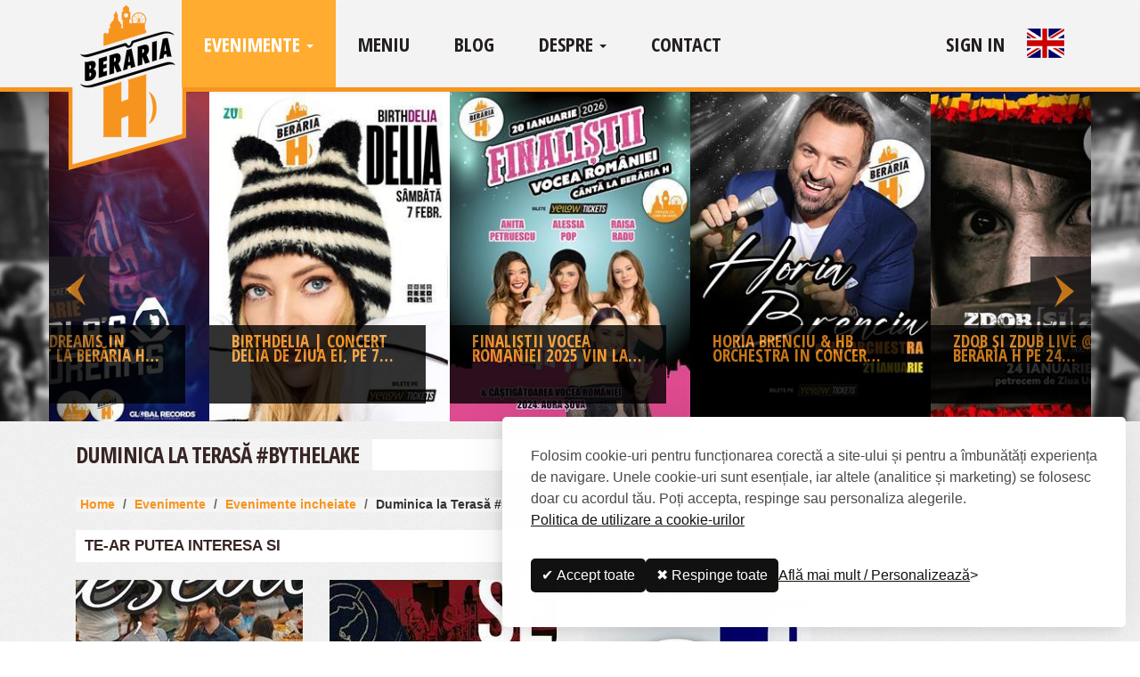

--- FILE ---
content_type: text/html; charset=utf-8
request_url: https://berariah.ro/ev/duminica-la-terasa-bythelake-240630
body_size: 7123
content:
<!DOCTYPE html>
<html lang="ro" class="">
<head>
    <meta charset="utf-8" />
    <meta http-equiv="Content-Type" content="text/html; charset=utf-8" />
    <meta name="viewport" content="width=device-width, initial-scale=1.0, maximum-scale=1.0, user-scalable=no">

    <meta http-equiv="X-UA-Compatible" content="IE=edge,chrome=1">

    <meta name="mobile-web-app-capable" content="yes" />

    <meta name="robots" content="max-image-preview:large" />
    <meta name="robots" content="index, follow" />

    <meta name="apple-itunes-app" content="app-id=1257720997">
    <meta name="google-play-app" content="app-id=ro.berariah.android">

    <title>Duminica la Teras&#x103; #ByTheLake</title>

    <meta name="description" content="Vino &#x219;i tu pe terasa cu #ChefDeVia&#x21B;&#x103;. Str&#xE2;nge-&#x21B;i to&#x21B;i prietenii &#x219;i hai s&#x103; v&#x103; bucura&#x21B;i de o zi frumoas&#x103; &#x2B; m&#xE2;ncare delicioas&#x103; &#x219;i b&#x103;uturi de toate felurile &#xEE;n parc, pe malul lacului." />

    <meta property="fb:app_id" content="1549168985252233">
    <meta property="og:description" content="Vino &#x219;i tu pe terasa cu #ChefDeVia&#x21B;&#x103;. Str&#xE2;nge-&#x21B;i to&#x21B;i prietenii &#x219;i hai s&#x103; v&#x103; bucura&#x21B;i de o zi frumoas&#x103; &#x2B; m&#xE2;ncare delicioas&#x103; &#x219;i b&#x103;uturi de toate felurile &#xEE;n parc, pe malul lacului." />


    <meta name="author" content="">

    <!-- FAVICONS -->
    <link rel="shortcut icon" href="/favicon.ico?v=qhKEvRohtZwonkoEjPousAe69aWUlJ9yMb2WnHFxBYA" type="image/x-icon" media="screen" />

    <noscript id="deferred-styles">
        <!-- GOOGLE FONT -->
        <link async href="//fonts.googleapis.com/css?family=Open+Sans+Condensed:300,300i,700|Open+Sans:300,300i,400,400i,700,700i&amp;subset=latin-ext" rel="stylesheet" />
    </noscript>

    <script>
        var loadDeferredStyles = function () {
            var addStylesNode = document.getElementById("deferred-styles");
            var replacement = document.createElement("div");
            replacement.innerHTML = addStylesNode.textContent;
            document.head.appendChild(replacement);
            addStylesNode.parentElement.removeChild(addStylesNode);
        };
        var raf = requestAnimationFrame || mozRequestAnimationFrame ||
            webkitRequestAnimationFrame || msRequestAnimationFrame;
        if (raf) raf(function () { window.setTimeout(loadDeferredStyles, 0); });
        else window.addEventListener('onload', loadDeferredStyles);
    </script>



    <link rel="preload, stylesheet" href="https://cdnjs.cloudflare.com/ajax/libs/font-awesome/4.7.0/css/font-awesome.min.css" integrity="sha512-SfTiTlX6kk+qitfevl/7LibUOeJWlt9rbyDn92a1DqWOw9vWG2MFoays0sgObmWazO5BQPiFucnnEAjpAB+/Sw==" crossorigin="anonymous" referrerpolicy="no-referrer" />


    <link async rel="preload, stylesheet" href="/css/site.bundle.min.css?v=Fyrvwk0od9XyRsXU_AQnujeA2hmBg41S-qpf-uojn-o" />
    <script src="/lib/jquery/dist/jquery.min.js?v=R6OsIb5m4mwBn8k9fhHQHGQ_bVGaafWpRZBDnckif1U"></script>




    <script async src="/js/site.bundle.min.js?v=2qNIrfyVOZyFvbzczoDO4NeLb_utLINDU8bamCF7_uc"></script>


    
        <!-- Facebook Pixel Code -->
    <script>
        !function (f, b, e, v, n, t, s) {
            if (f.fbq) return; n = f.fbq = function () {
                n.callMethod ?
                    n.callMethod.apply(n, arguments) : n.queue.push(arguments)
            }; if (!f._fbq) f._fbq = n;
            n.push = n; n.loaded = !0; n.version = '2.0'; n.queue = []; t = b.createElement(e); t.async = !0;
            t.src = v; s = b.getElementsByTagName(e)[0]; s.parentNode.insertBefore(t, s)
        }(window,
            document, 'script', 'https://connect.facebook.net/en_US/fbevents.js');
        /*console.log(localStorage.getItem('bkjCookieChoice_marketing') === 'true' ? 'fb grant' : 'fb revoke');*/
        fbq('consent', localStorage.getItem('bkjCookieChoice_marketing') === 'true' ? 'grant' : 'revoke');
        fbq('init', '1082869538508789'); // Insert your pixel ID here.
        fbq('track', 'PageView');
    </script>
    <noscript>
        <img height="1" width="1" style="display:none" src="https://www.facebook.com/tr?id=1082869538508789&ev=PageView&noscript=1" />
    </noscript>
    <!-- DO NOT MODIFY -->
    <!-- End Facebook Pixel Code -->

<meta property="og:title" content="Duminica la Terasă #ByTheLake" /><meta property="og:url" content="https://berariah.ro/ev/duminica-la-terasa-bythelake-240630"/><meta property="og:type" content="article"/><meta property="og:image" content="https://berariah.ro/images/14f95da0-7205-4cc1-8ec4-f40ca7b5ce4c/1200x628_duminica-3_1200x628_1.jpg" /><meta property="og:image:type" content="image/jpeg" /><meta property="og:image:width" content="726" /><meta property="og:image:height" content="380" /><meta property="og:image:alt" content="Vino și tu pe terasa cu #ChefDeViață. Str&#226;nge-ți toți prietenii și hai să vă bucurați de o zi frumoasă + m&#226;ncare delicioasă și băuturi de toate felurile &#238;n parc, pe malul lacului." /><meta property="og:image" content="https://berariah.ro/images/03499343-52e1-488a-9104-c3ea972a88a9" /><meta property="og:image" content="https://berariah.ro/images/ff556385-d72a-4ac8-be3f-7838daca40b2" /><meta property="og:image" content="https://berariah.ro/images/14f95da0-7205-4cc1-8ec4-f40ca7b5ce4c" />
    
    <!-- Google tag (gtag.js) -->
    <script async src="https://www.googletagmanager.com/gtag/js?id=G-BFQ3P6Y7YW" data-cookiecategory="analytics"></script>
    <script type="text/javascript" data-cookiecategory="analytics">
     
        window.dataLayer = window.dataLayer || [];
        function gtag() { dataLayer.push(arguments); }
      
        gtag('consent', 'default', {
            analytics_storage: localStorage.getItem('bkjCookieChoice_analytics') === 'true' ? 'granted' : 'denied',
            ad_storage: localStorage.getItem('bkjCookieChoice_marketing') === 'true' ? 'granted' : 'denied',
            ad_user_data: localStorage.getItem('bkjCookieChoice_marketing') === 'true' ? 'granted' : 'denied',
            ad_personalization: localStorage.getItem('bkjCookieChoice_marketing') === 'true' ? 'granted' : 'denied',
            functionality_storage: localStorage.getItem('bkjCookieChoice_necessary') === 'true' ? 'granted' : 'denied',
            security_storage: localStorage.getItem('bkjCookieChoice_necessary') === 'true' ? 'granted' : 'denied'
        });

        gtag('js', new Date());

        gtag('config', 'G-BFQ3P6Y7YW');
    </script>

</head>
<body class="page-events-details fixed-header fixed-navigation minified smart-style-1 front_website" data-baseurl="">
    

    <link async rel="stylesheet" type="text/css" id="bkjcookie-consent-manager-css" href="/js/plugins/cookie-banner/bkjcookie-consent-manager.css">
    <script src="/js/plugins/cookie-banner/bkjcookie-consent-manager.js?v=3Aa6uOq5vhoPZJhOvF5oHcrmMwPcmMLCAojxOuEzOiI"></script>
    <script>
        //// Initialize the dataLayer
        //window.dataLayer = window.dataLayer || [];

        //// Create the gtag function that pushes to the dataLayer
        //function gtag() { dataLayer.push(arguments); }

        //console.log("analytics_storage=" + (localStorage.getItem('bkjCookieChoice_analytics') === 'true' ? 'granted' : 'denied'));
        // Set consent defaults

    </script>
    <script>

        function showBKJCookiesPreferences() {
            
            var cookieIconBKJ = document.getElementById('bkjcookie-cookie-icon');
            if (cookieIconBKJ) {
                cookieIconBKJ.click();
            }
        }

    bkjCookieBannerManager.updateCookieBannerConfig({
        background: {
            showBackground: false
        },
        cookieIcon: {
            position: "bottomRight"
        },
        cookieTypes: [
            {
                id: "necessary",
                name: "Esențiale (mereu active)",
                description: "<p>Necesare pentru funcționarea site-ului (ex. securitate, menținerea sesiunii). Nu pot fi dezactivate.</p>",
                required: true,
                onAccept: function () {
                    document.cookie = ".BKJ.Consent=1; expires=Tue, 19 Jan 2027 22:37:30 GMT; path=/; secure; samesite=none";
                    //console.log('Add logic for the required Necessary here');
                }
            },
            {
                id: "analytics",
                name: "Analitice",
                description: "<p>Ne ajută să înțelegem utilizarea site-ului pentru a-l îmbunătăți (ex. Google Analytics, fără IP complet).</p>",
                required: false,
                onAccept: function () {
                    gtag('consent', 'update', {
                        analytics_storage: 'granted',
                    });
                    dataLayer.push({
                        'event': 'consent_accepted_analytics',
                    });
                },
                onReject: function () {
                    gtag('consent', 'update', {
                        analytics_storage: 'denied',
                    });
                }
            },
            {
                id: "advertising",
                name: "Marketing",
                description: "<p>Cookie-uri pentru conținut și reclame personalizate (ex. Facebook Pixel).</p>",
                required: false,
                onAccept: function () {
                    gtag('consent', 'update', {
                        ad_storage: 'granted',
                        ad_user_data: 'granted',
                        ad_personalization: 'granted',
                    });
                    dataLayer.push({
                        'event': 'consent_accepted_advertising',
                    });
                },
                onReject: function () {
                    gtag('consent', 'update', {
                        ad_storage: 'denied',
                        ad_user_data: 'denied',
                        ad_personalization: 'denied',
                    });
                }
            }
        ],
        text: {
            banner: {
                description: "<p>Folosim cookie-uri pentru funcționarea corectă a site-ului și pentru a îmbunătăți experiența de navigare. Unele cookie-uri sunt esențiale, iar altele (analitice și marketing) se folosesc doar cu acordul tău. Poți accepta, respinge sau personaliza alegerile. <a href=\"/page/cookies\" target=\"_blank\">Politica de utilizare a cookie-urilor</a></p>",
                acceptAllButtonText: "✔️ Accept toate",
                acceptAllButtonAccessibleLabel: "✔️ Accept toate",
                rejectNonEssentialButtonText: "✖️ Respinge toate",
                rejectNonEssentialButtonAccessibleLabel: "✖️ Respinge toate",
                acceptSelectedButtonText: "Salveaza preferintele",
                acceptSelectedButtonAccessibleLabel: "Salveaza preferintele",
                preferencesButtonText: "Află mai mult / Personalizează",
                preferencesButtonAccessibleLabel: "Personalizează"
            },
            preferences: {
                title: "Preferințe cookie",
                description: "<p>Folosim cookie-uri pentru funcționarea corectă a site-ului și pentru a îmbunătăți experiența de navigare. Unele cookie-uri sunt esențiale, iar altele (analitice și marketing) se folosesc doar cu acordul tău. Poți accepta, respinge sau personaliza alegerile. <a href=\"/page/cookies\" target=\"_blank\">Politica de utilizare a cookie-urilor</a></p>",
                creditLinkText: "",
                creditLinkAccessibleLabel: ""
            }
        },
        position: {
            //banner: "center"
        }
    });
    </script>

    <div id="fb-root"></div>

    <div class="loading"><span>Loading&#8230;</span></div>
    <div id="ajax-container">
        <div id="top-navigation" class="navbar navbar-fixed-top navbar-default" role="navigation">
    <div class="container">
        <div class="navbar-header">
            <button type="button" class="navbar-toggle" data-toggle="collapse" data-target=".navbar-collapse">
                <span class="sr-only">Toggle navigation</span>
                <span class="icon-bar"></span>
                <span class="icon-bar"></span>
                <span class="icon-bar"></span>
            </button>
            <a class="navbar-logo" href="/"><img src="/legacy/assets/app/imag/logo_alb.png" alt="Logo" /></a>
        </div>
        <div class="collapse navbar-collapse">
            <ul class="nav navbar-nav">
                <li class="activepage">
                    <a data-toggle="dropdown" class="dropdown-toggle" href="/">Evenimente <b class="caret"></b></a>
                    <ul class="dropdown-menu">
                        <li><a href="/">Evenimente viitoare</a></li>
                        <li><a href="/evenimente_incheiate">Evenimente incheiate</a></li>
                    </ul>
                </li>
                <li class="  ">
                    <a href="/page/meniu">Meniu</a>
                </li>
                    <li class=""><a href="/blog">Blog</a></li>
                <li class="   ">
                    <a data-toggle="dropdown" class="dropdown-toggle" href="#">Despre <b class="caret"></b></a>
                    <ul class="dropdown-menu">
                        <li><a href="/page/despre">Despre</a></li>
                        <li><a href="/page/in-presa">In Presa</a></li>
                        <li><a href="/page/facts">Facts</a></li>
                    </ul>
                </li>

                <li class="">
                    <a href="/page/contact">Contact</a>
                </li>
            </ul>

            
<ul class="nav navbar-nav navbar-right" style="padding-left: 0px;">
        <li><a href="/languages/changelanguage?val=en&amp;returnUrl=https%3A%2F%2Fberariah.ro%2Fev%2Fduminica-la-terasa-bythelake-240630" class=""><img src="/img/flag_en.gif" /></a></li>
</ul>

            <ul class="nav navbar-nav navbar-right2" style="float: right">
                    <li class="user-contextual-menu ">
                        <a href="/login?returnUrl=https%3A%2F%2Fberariah.ro%2Fev%2Fduminica-la-terasa-bythelake-240630" rel="nofollow">Sign In</a>
                    </li>
            </ul>

        </div><!-- /.nav-collapse -->
    </div>
    <!-- /.container -->
    <style>
        .img-circle {
            width: 50px;
            height: 50px;
            margin-top: 25px;
        }
    </style>

</div>

        <!-- START CAROUSEL-->
        <div class="carousel_wide hidden-xs" style="overflow: hidden">
            

<div class="container_slider">
    <section class="top_slider slider responsive lazy variable-width">
            <div class="slide_item">
                <a href="/ev/finalistii-vocea-romaniei-2025">
                        <img loading="lazy" title="Finali&#x219;tii Vocea Rom&#xE2;niei 2025 vin la Ber&#x103;ria H: Alessia, Raisa &amp; Anita &#x2B; Aura &#x218;ova (C&#xE2;&#x219;tig&#x103;toarea 2024)" width="280" height="400" src="/images/280x400/ec17a3ff-c5ce-4b6e-bd83-3a1207e80617/afis_vocea-romaniei-finalisti_1099x1549_1.jpg" class="lazyload11" alt="Concert Finali&#x219;tii Vocea Rom&#xE2;niei 2025 vin la Ber&#x103;ria H: Alessia, Raisa &amp; Anita &#x2B; Aura &#x218;ova (C&#xE2;&#x219;tig&#x103;toarea 2024), mar&#x21B;i, 20 ianuarie 2026 18:00, Beraria H" />
                    <div class="carousel-caption">
                        <span class="caption-event">Finali&#x219;tii Vocea Rom&#xE2;niei 2025 vin la Ber&#x103;ria H: Alessia, Raisa &amp; Anita &#x2B; Aura &#x218;ova (C&#xE2;&#x219;tig&#x103;toarea 2024)</span>
                    </div>
                </a>
            </div>
            <div class="slide_item">
                <a href="/ev/horia-brenciu-concert-2026">
                        <img loading="lazy" title="Horia Brenciu &amp; HB Orchestra &#xEE;n concert la Ber&#x103;ria H pe 21 ianuarie" width="280" height="400" src="/images/280x400/3e48b8fa-1217-494f-99bd-30cd901ff92d/portrait-horia-brenciu_1089x1534_1.jpg" class="lazyload11" alt="Concert Horia Brenciu &amp; HB Orchestra &#xEE;n concert la Ber&#x103;ria H pe 21 ianuarie, miercuri, 21 ianuarie 2026 18:00, Beraria H" />
                    <div class="carousel-caption">
                        <span class="caption-event">Horia Brenciu &amp; HB Orchestra &#xEE;n concert la Ber&#x103;ria H pe 21 ianuarie</span>
                    </div>
                </a>
            </div>
            <div class="slide_item">
                <a href="/ev/concert-zdob-zdub-bucuresti-2026">
                        <img loading="lazy" title="Zdob &#x219;i Zdub LIVE @ Ber&#x103;ria H pe 24 ianuarie 2026" width="280" height="400" src="/images/280x400/b0401254-f78b-42ee-941b-c0d0f1053c12/portrait_zdob-%26-zdub_1100x1549_1.jpg" class="lazyload11" alt="Concert Zdob &#x219;i Zdub LIVE @ Ber&#x103;ria H pe 24 ianuarie 2026, s&#xE2;mb&#x103;t&#x103;, 24 ianuarie 2026 17:00, Beraria H" />
                    <div class="carousel-caption">
                        <span class="caption-event">Zdob &#x219;i Zdub LIVE @ Ber&#x103;ria H pe 24 ianuarie 2026</span>
                    </div>
                </a>
            </div>
            <div class="slide_item">
                <a href="/ev/concert-jean-craiova-2026">
                        <img loading="lazy" title="Jean de la Craiova &amp; Forma&#x21B;ia  I petrecem de Ziua Unirii la Ber&#x103;ria H" width="280" height="400" src="/images/280x400/866b5f54-ee4f-4fd5-896e-ff6bd2393788/portrait_jean-de-la-craiova_1089x1534_1.jpg" class="lazyload11" alt="Concert Jean de la Craiova &amp; Forma&#x21B;ia  I petrecem de Ziua Unirii la Ber&#x103;ria H, s&#xE2;mb&#x103;t&#x103;, 24 ianuarie 2026 21:30, Beraria H" />
                    <div class="carousel-caption">
                        <span class="caption-event">Jean de la Craiova &amp; Forma&#x21B;ia  I petrecem de Ziua Unirii la Ber&#x103;ria H</span>
                    </div>
                </a>
            </div>
            <div class="slide_item">
                <a href="/ev/concert-3se-live-2026">
                        <img loading="lazy" title="3 Sud Est &#x2013; Live @ Ber&#x103;ria H // bilete la jum&#x103;tate" width="280" height="400" src="/images/280x400/b3188c20-67cd-4db0-8972-bd901c24cf2b/portrait-3se_1100x1549_1.jpg" class="lazyload11" alt="Concert 3 Sud Est &#x2013; Live @ Ber&#x103;ria H // bilete la jum&#x103;tate, mar&#x21B;i, 27 ianuarie 2026 17:30, Beraria H" />
                    <div class="carousel-caption">
                        <span class="caption-event">3 Sud Est &#x2013; Live @ Ber&#x103;ria H // bilete la jum&#x103;tate</span>
                    </div>
                </a>
            </div>
            <div class="slide_item">
                <a href="/ev/adrian-minune-live-2026">
                        <img loading="lazy" title="Adrian Minune &amp; Orchestra LIVE @ Ber&#x103;ria H" width="280" height="400" src="/images/280x400/b3c01315-e826-43ec-b752-8a7ab6f4a4ca/portrait_adrian-minune_1089x1534_1.jpg" class="lazyload11" alt="Concert Adrian Minune &amp; Orchestra LIVE @ Ber&#x103;ria H, vineri, 30 ianuarie 2026 19:00, Beraria H" />
                    <div class="carousel-caption">
                        <span class="caption-event">Adrian Minune &amp; Orchestra LIVE @ Ber&#x103;ria H</span>
                    </div>
                </a>
            </div>
            <div class="slide_item">
                <a href="/ev/concert-carlas-dreams-2026">
                        <img loading="lazy" title="Carla&#x27;s Dreams &#xEE;n concert la Ber&#x103;ria H pe 1 februarie" width="280" height="400" src="/images/280x400/dbff7c99-2db3-48df-9348-8313e20115ad/a4_carlas-dreams_1089x1534_1.jpg" class="lazyload11" alt="Concert Carla&#x27;s Dreams &#xEE;n concert la Ber&#x103;ria H pe 1 februarie, duminic&#x103;, 01 februarie 2026 18:30, Beraria H" />
                    <div class="carousel-caption">
                        <span class="caption-event">Carla&#x27;s Dreams &#xEE;n concert la Ber&#x103;ria H pe 1 februarie</span>
                    </div>
                </a>
            </div>
            <div class="slide_item">
                <a href="/ev/concert-delia-bucuresti-2026">
                        <img loading="lazy" title="BirthDELIA | Concert Delia de ziua ei, pe 7 februarie" width="280" height="400" src="/images/280x400/7943701f-aaf1-4a5d-8933-f8ca1257be96/a4_delia_1089x1534_1.jpg" class="lazyload11" alt="Concert BirthDELIA | Concert Delia de ziua ei, pe 7 februarie, s&#xE2;mb&#x103;t&#x103;, 07 februarie 2026 17:00, Beraria H" />
                    <div class="carousel-caption">
                        <span class="caption-event">BirthDELIA | Concert Delia de ziua ei, pe 7 februarie</span>
                    </div>
                </a>
            </div>
    </section>
</div>
        </div>
        <!-- END CAROUSEL-->

        <div class="main_container container clearfix">

            









            <div class="row row-offcanvas row-offcanvas-right">
                
    <script type="application/ld&#x2B;json">
                                                                                                                                                                    {
                                                                                                                                                                    "@context": "https://schema.org",
                                                                                                                                                                    "@type": "Event",
                                                                                                                                                                    "url": "https://berariah.ro/ev/duminica-la-terasa-bythelake-240630",
                                                                                                                                                                    "name": "Duminica la Teras&#x103; #ByTheLake",
"doorTime": "2024-06-30T12:00:00.0000000+03:00","startDate": "2024-06-30T21:00:00.0000000+03:00","endDate": "2024-06-30T22:30:00.0000000+03:00",                                                                                                                                                "location": {
                                                                                                                                                    "@type": "Place",
                                                                                                                                                    "name": "Berăria H Herastrau",
                                                                                                                                                    "address": {
                                                                                                                                                    "@type": "PostalAddress",
                                                                                                                                                    "streetAddress": "Parcul 'Regele Mihai I', Pavel D. Kiseleff 32",
                                                                                                                                                    "addressLocality": "București",
                                                                                                                                                    "postalCode": "011346",
                                                                                                                                                    "addressCountry": "RO"
                                                                                                                                                }
                                                                                                                                                },
                                                                                                                                                "image": [
                                                                                                                                                "https://berariah.ro/images/ff556385-d72a-4ac8-be3f-7838daca40b2"
                                                                                                                                                ],
                                                                                                                                                "description": "Vino &#x219;i tu pe terasa cu #ChefDeVia&#x21B;&#x103;. Str&amp;#226;nge-&#x21B;i to&#x21B;i prietenii &#x219;i hai s&#x103; v&#x103; bucura&#x21B;i de o zi frumoas&#x103; &#x2B; m&amp;#226;ncare delicioas&#x103; &#x219;i b&#x103;uturi de toate felurile &amp;#238;n parc, pe malul lacului.",
                                                                                                                                                "performer": [],
                                                                                                                                                "offers": [{"@type":"Offer","url":"https://berariah.ro/ev/duminica-la-terasa-bythelake-240630"}],
                                                                                                                                                "eventAttendanceMode": "https://schema.org/OfflineEventAttendanceMode"
                                                                                                                                                }
    </script>

<div class="col-xs-12 col-sm-9">
    <div class="container cfix">
        <div class="row">
            <div class="col-xs-12 col-sm-9" style="padding-left: 0; padding-right: 2.55%;">
                <h1 class="" style="margin-bottom: 0.5em;">
                    <div class="heading_inner"><span>Duminica la Teras&#x103; #ByTheLake</span></div>
                </h1>
            </div>
        </div>
    </div>
    <ul class="breadcrumb arial small" style="padding: 9px 8px 8px">
        <li><a href="/ro">Home</a></li>
        <li><a href="/">Evenimente</a></li>
            <li><a href="/evenimente_incheiate">Evenimente incheiate</a></li>

        <li>Duminica la Teras&#x103; #ByTheLake</li>
    </ul>

                <div class="arial clearfix">

                    <div class="section-title">Te-ar putea interesa si</div>

                    <div class="product-box-list row">

                            <div class="col col-12 col-sm-12 col-lg-4">
                                
<div class="product-box-item-container">
    <div class="product-box-item">
        <a href="/ev/joia-berarie-260129">
            <div class="product-box-image">
                <div class="image-container landscape">
                    <div class="image fill-container">
                                <img loading="lazy" title="Joia de ie&#x219;eal&#x103;" width="1024" height="536" src="/images/1024x536/b219cf77-a80e-4f4d-8eb5-6013dbe71e4f/cover-joia-de-ieseala_1199x628_1.jpg" class="lazyload11" alt="Concert Joia de ie&#x219;eal&#x103;, joi, 29 ianuarie 2026 18:00, Beraria H" />
                    </div>
                </div>
            </div>
        </a>
        <div class="product-box-infos">
            <div class="product-box-offer text-blue left">
                <span>peste 9 zile</span>
            </div>
            <div class="product-box-date text-blue">
                <span>joi</span>, <span><span>29 ianuarie 2026</span></span> <span><span>18:00</span></span>
            </div>
            <div class="product-box-name">
                <a href="/ev/joia-berarie-260129">Joia de ie&#x219;eal&#x103;</a>
            </div>
        </div>

    </div>
</div>


                            </div>
                            <div class="col col-12 col-sm-12 col-lg-4">
                                
<div class="product-box-item-container">
    <div class="product-box-item">
        <a href="/ev/concert-el-nino-2026">
            <div class="product-box-image">
                <div class="image-container landscape">
                    <div class="image fill-container">
                                <img loading="lazy" title="Sear&#x103; de #dans cu El Nino, The Glam Squad &amp; more" width="1024" height="536" src="/images/1024x536/11ec8c18-6d6f-46dd-a51f-8c8473cd6a15/1200x628-el-nino_1199x628_1.jpg" class="lazyload11" alt="Concert Sear&#x103; de #dans cu El Nino, The Glam Squad &amp; more, luni, 26 ianuarie 2026 19:00, Beraria H" />
                    </div>
                </div>
            </div>
        </a>
        <div class="product-box-infos">
            <div class="product-box-offer text-blue left">
                <span>peste 6 zile</span>
            </div>
            <div class="product-box-date text-blue">
                <span>luni</span>, <span><span>26 ianuarie 2026</span></span> <span><span>19:00</span></span>
            </div>
            <div class="product-box-name">
                <a href="/ev/concert-el-nino-2026">Sear&#x103; de #dans cu El Nino, The Glam Squad &amp; more</a>
            </div>
        </div>

    </div>
</div>


                            </div>
                            <div class="col col-12 col-sm-12 col-lg-4">
                                
<div class="product-box-item-container">
    <div class="product-box-item">
        <a href="/ev/concert-jean-craiova-2026">
            <div class="product-box-image">
                <div class="image-container landscape">
                    <div class="image fill-container">
                                <img loading="lazy" title="Jean de la Craiova &amp; Forma&#x21B;ia  I petrecem de Ziua Unirii la Ber&#x103;ria H" width="1024" height="536" src="/images/1024x536/47c02a1f-575c-486e-b616-794351e430d4/cover_jean-de-la-craiova_1199x628_1.jpg" class="lazyload11" alt="Concert Jean de la Craiova &amp; Forma&#x21B;ia  I petrecem de Ziua Unirii la Ber&#x103;ria H, s&#xE2;mb&#x103;t&#x103;, 24 ianuarie 2026 21:30, Beraria H" />
                    </div>
                </div>
            </div>
        </a>
        <div class="product-box-infos">
            <div class="product-box-offer text-blue left">
                <span>peste 4 zile</span>
            </div>
            <div class="product-box-date text-blue">
                <span>s&#xE2;mb&#x103;t&#x103;</span>, <span><span>24 ianuarie 2026</span></span> <span><span>21:30</span></span>
            </div>
            <div class="product-box-name">
                <a href="/ev/concert-jean-craiova-2026">Jean de la Craiova &amp; Forma&#x21B;ia  I petrecem de Ziua Unirii la Ber&#x103;ria H</a>
            </div>
        </div>

    </div>
</div>


                            </div>
                            <div class="col col-12 col-sm-12 col-lg-4">
                                
<div class="product-box-item-container">
    <div class="product-box-item">
        <a href="/ev/finalistii-vocea-romaniei-2025">
            <div class="product-box-image">
                <div class="image-container landscape">
                    <div class="image fill-container">
                                <img loading="lazy" title="Finali&#x219;tii Vocea Rom&#xE2;niei 2025 vin la Ber&#x103;ria H: Alessia, Raisa &amp; Anita &#x2B; Aura &#x218;ova (C&#xE2;&#x219;tig&#x103;toarea 2024)" width="1024" height="536" src="/images/1024x536/2460caf6-79de-4538-9d59-ae49a95725a7/1200x628-vocea-romaniei-finalisti_1199x628_1.jpg" class="lazyload11" alt="Concert Finali&#x219;tii Vocea Rom&#xE2;niei 2025 vin la Ber&#x103;ria H: Alessia, Raisa &amp; Anita &#x2B; Aura &#x218;ova (C&#xE2;&#x219;tig&#x103;toarea 2024), mar&#x21B;i, 20 ianuarie 2026 18:00, Beraria H" />
                    </div>
                </div>
            </div>
        </a>
        <div class="product-box-infos">
            <div class="product-box-offer text-blue left">
                <span>peste 17 ore</span>
            </div>
            <div class="product-box-date text-blue">
                <span>mar&#x21B;i</span>, <span><span>20 ianuarie 2026</span></span> <span><span>18:00</span></span>
            </div>
            <div class="product-box-name">
                <a href="/ev/finalistii-vocea-romaniei-2025">Finali&#x219;tii Vocea Rom&#xE2;niei 2025 vin la Ber&#x103;ria H: Alessia, Raisa &amp; Anita &#x2B; Aura &#x218;ova (C&#xE2;&#x219;tig&#x103;toarea 2024)</a>
            </div>
        </div>

    </div>
</div>


                            </div>
                            <div class="col col-12 col-sm-12 col-lg-4">
                                
<div class="product-box-item-container">
    <div class="product-box-item">
        <a href="/ev/horia-brenciu-concert-2026">
            <div class="product-box-image">
                <div class="image-container landscape">
                    <div class="image fill-container">
                                <img loading="lazy" title="Horia Brenciu &amp; HB Orchestra &#xEE;n concert la Ber&#x103;ria H pe 21 ianuarie" width="1024" height="536" src="/images/1024x536/158a40ed-0fb1-4493-8a3d-6cec0f50f33b/cover-horia-brenciu_1199x628_1.jpg" class="lazyload11" alt="Concert Horia Brenciu &amp; HB Orchestra &#xEE;n concert la Ber&#x103;ria H pe 21 ianuarie, miercuri, 21 ianuarie 2026 18:00, Beraria H" />
                    </div>
                </div>
            </div>
        </a>
        <div class="product-box-infos">
            <div class="product-box-offer text-blue left">
                <span>m&#xE2;ine</span>
            </div>
            <div class="product-box-date text-blue">
                <span>miercuri</span>, <span><span>21 ianuarie 2026</span></span> <span><span>18:00</span></span>
            </div>
            <div class="product-box-name">
                <a href="/ev/horia-brenciu-concert-2026">Horia Brenciu &amp; HB Orchestra &#xEE;n concert la Ber&#x103;ria H pe 21 ianuarie</a>
            </div>
        </div>

    </div>
</div>


                            </div>
                            <div class="col col-12 col-sm-12 col-lg-4">
                                
<div class="product-box-item-container">
    <div class="product-box-item">
        <a href="/ev/concert-aniversar-adi-valcea">
            <div class="product-box-image">
                <div class="image-container landscape">
                    <div class="image fill-container">
                                <img loading="lazy" title="Adi de la V&#xE2;lcea &amp; Friends &#x2013; Concert Aniversar" width="1024" height="536" src="/images/1024x536/1556fa12-02ef-4dc2-9cdb-4b7fa9373b47/cover_adi-de-la-valcea_1200x628_1.jpg" class="lazyload11" alt="Concert Adi de la V&#xE2;lcea &amp; Friends &#x2013; Concert Aniversar, vineri, 23 ianuarie 2026 20:00, Beraria H" />
                    </div>
                </div>
            </div>
        </a>
        <div class="product-box-infos">
            <div class="product-box-offer text-blue left">
                <span>peste 3 zile</span>
            </div>
            <div class="product-box-date text-blue">
                <span>vineri</span>, <span><span>23 ianuarie 2026</span></span> <span><span>20:00</span></span>
            </div>
            <div class="product-box-name">
                <a href="/ev/concert-aniversar-adi-valcea">Adi de la V&#xE2;lcea &amp; Friends &#x2013; Concert Aniversar</a>
            </div>
        </div>

    </div>
</div>


                            </div>
                    </div>
                </div>

    <div class="main_box pad_3 arial clearfix">
        <div>
                <div class="col_img clearfix lightGallery desktop-only">
                    <a class="item gallery_img" href="/images/ff556385-d72a-4ac8-be3f-7838daca40b2/a4_duminica-3_1100x1549_1.jpg">
                        <img loading="lazy" class="lazyload11" title="A4_duminica-3_1100x1549_1.jpg" src="/images/376x529/ff556385-d72a-4ac8-be3f-7838daca40b2/a4_duminica-3_1100x1549_1.jpg" />
                    </a>
                </div>

                <div class="col_img clearfix lightGallery mobile-only" style="width:100%;float:none;clear:both;">
                    <a class="item gallery_img" href="/images/03499343-52e1-488a-9104-c3ea972a88a9/1200x628_duminica-3_1200x628_1.jpg">
                        <img loading="lazy" class="lazyload11" title="1200x628_Duminica-3_1200x628_1.jpg" src="/images/1080x720/03499343-52e1-488a-9104-c3ea972a88a9/1200x628_duminica-3_1200x628_1.jpg" />
                    </a>
                </div>


            <div class="col_center clearfix">
                <h2 class="bold">Duminica la Teras&#x103; #ByTheLake </h2>
                <div class="text-justify">
                        <span>duminic&#x103;, <span>30 iunie 2024</span>, <span>12:00</span></span>
                </div>
                    <br>
                    <div class="text-justify">
                        <p>
Vino și tu pe terasa cu #ChefDeViață. Strânge-ți toți prietenii și hai să vă bucurați de o zi frumoasă + mâncare delicioasă și băuturi de toate felurile în parc, pe malul lacului.                        </p>
                    </div>
            </div>

        </div>
        <hr>

        <div class="text-justify">
            <p>Vino și tu pe terasa cu <strong>#ChefDeViață.</strong> Str&acirc;nge-ți toți prietenii și hai să vă bucurați de o zi frumoasă + m&acirc;ncare delicioasă și băuturi de toate felurile &icirc;n parc, pe malul lacului.</p>
<p>P.S: <strong>Nu uitați voia bună acasă!</strong></p>
<p><strong>Rezervările se fac prin:</strong><br />- FORMULARUL DE MAI SUS<br />- Prin aplicația Berăria H (disponibilă pe&nbsp;<a href="https://play.google.com/store/apps/details?id=ro.berariah.android" target="_blank" rel="nofollow noopener">Google Play</a>&nbsp;&amp;&nbsp;<a href="https://itunes.apple.com/us/app/beraria-h/id1257720997" target="_blank" rel="nofollow noopener">AppStore</a>)<br />- 0725 345 345 / 0743 345 345 (&icirc;n cazul &icirc;n care linia este ocupată trimiteţi un SMS cu numele şi noi vom suna &icirc;napoi &icirc;n cel mai scurt timp pentru confirmarea detaliilor)<br />-&nbsp;<a href="mailto:vreau@berariah.ro" rel="nofollow">vreau@berariah.ro</a></p>
        </div>



    </div>




</div>


<script>
    var flipButtonEffectsTimer = setTimeout(function () { AnimateFlip('.btn-facebook-float', 'tada', flipButtonEffectsTimer) }, 1000);
    var flipButtonEffects = ['flip', 'wobble', 'swing', 'tada', 'pulse', 'flash', 'bounce', 'shake'];

    var lastEffectFlipButtonEffect = null;
    function RandomFrom(array) {
        return array[Math.floor(Math.random() * array.length)];
    }
    function AnimateFlip(element, animation, timer) {
        if (animation == null) {
            animation = RandomFrom(flipButtonEffects);
            while (lastEffectFlipButtonEffect == animation)
                animation = RandomFrom(flipButtonEffects);
        }

        $(element).removeClass(animation).removeClass('animated').addClass(animation + ' animated');

        var wait = window.setTimeout(function () {
            $(element).removeClass(animation).removeClass('animated');
        }, 1300);

        if (timer) {
            clearTimeout(flipButtonEffectsTimer);
            flipButtonEffectsTimer = setTimeout(function () { AnimateFlip(element, null, flipButtonEffectsTimer) }, 10000);
        }

    }
</script>




                <div class="col-xs-12 col-sm-3 sidebar-offcanvas" id="sidebar" role="navigation">

    <div class="facebook_plugin right_box" style="text-align:center;">
        <iframe id="facebook_likebox" title="facebook likebox" src="" scrolling="no" style="border: none; overflow: hidden; margin-bottom: -3px; height: 130px;" allowtransparency="true" frameborder="0" allow="autoplay; clipboard-write; encrypted-media; picture-in-picture; web-share"></iframe>
    </div>
    <script>
        $(function () {
            $(document).ready(function () {
                setTimeout(function () {
                    if ($("#facebook_likebox").length > 0) {
                        $("#facebook_likebox").attr("src", "//www.facebook.com/plugins/page.php?href=https%3A%2F%2Fwww.facebook.com%2FBerariaH%2F&tabs=events&width=280&height=240&small_header=false&adapt_container_width=true&hide_cover=false&show_facepile=true&appId=1549168985252233");
                    }
                }, 100);
            });
        });
    </script>

    <div id="newsletterBox">
    </div>

    <script>
        $(function () {
            //$(document).ready(function () {
                setTimeout(function () {
                    if ($("#newsletterBox").length > 0 && $("#sidebar").is(":visible")) {
                        var container = $("#newsletterBox");
                        $.get("/default/newsletterbox", function (data) { container.html(data); });
                    }
                }, 100);
            //});

        });
    </script>
</div>




            </div>

        </div>

        

<div class="ft_wide">
    <div class="container">
        <div class="row">

            <div class="col-xs-12 col-sm-3 col-lg-3">
                <div class="hidden-xs">
                    <h3>Beraria Sociala</h3>
                    <div class="clearfix">
                        <a href="https://www.facebook.com/BerariaH" target="_blank" class="i_social_icons i_facebook" rel="nofollow"></a>

                        <a href="http://www.youtube.com/user/BerariaH" target="_blank" class="i_social_icons i_youtube" rel="nofollow"></a>


                        <a href="https://www.instagram.com/berariah/" target="_blank" class="i_social_icons i_instagram" rel="nofollow"></a>

                        <a href="https://www.tripadvisor.com/Restaurant_Review-g294458-d27709605-Reviews-Beraria_H_Herastrau-Bucharest.html" target="_blank" class="i_social_icons i_trip_advisor" rel="nofollow"></a>
                    </div>
                </div>
            </div>
            <div class="col-xs-12 col-sm-4 col-lg-3">
                <h3>Locatie si contact</h3>
                <div class="google-maps">
                    <iframe id="footer_map" title="Map" class="lazyload" src="" style="border: 0" frameborder="0" height="450" width="600"></iframe>
                    <script>
                        $(function () {
                            $(document).ready(function () {
                                setTimeout(function () {
                                    if ($("#footer_map").length > 0) {
                                        $("#footer_map").attr("src", "https://www.google.com/maps/embed?pb=!1m14!1m8!1m3!1d4265.473083449152!2d26.07551501909526!3d44.47700963129205!3m2!1i1024!2i768!4f13.1!3m3!1m2!1s0x40b20300fef3eb4b%3A0x15e5c28519903064!2sBer%C4%83ria%20H%20Herastrau!5e0!3m2!1sro!2sro!4v1709309650184!5m2!1sro!2sro");
                                    }
                                }, 1000);
                            });
                        });
                    </script>
                </div>
                <p class="white">Beraria H</p>
                <div class="yellow">
                    <p>

                        +40 743.345.345 / 0725.345.345
                        <br>Parcul "Regele Mihai I", <br>Şoseaua Pavel D. Kiseleff 32, <br>București 011343<br>

                    </p>
                </div>
            </div>

        </div>
    </div>
</div>

    </div>

    

    <script async src="/js/site.min.js?v=F0HkXoZPfYQlSrT5wu4NrXIP5gyRGDklR52LRjKY9dE"></script>






<script>
    $(document).ready(function () {
        //pageSetUp();
        // If you want to use HTML Helpers, commenting on this field.
        //drawBreadCrumb();
    });
</script>





    










    <script>
            $(document).ready(function () {
            //$(window).on('load', function () {
                var message = "";
                if ('' == 'True') {
                    $.smallBox({
                        title: "Info",
                        content: "<i class='fa fa-thumbs-up'></i> " + message,
                        color: "#659265",
                        iconSmall: "fa fa-thumbs-up bounce animated",
                        timeout: 10000
                    });
                }
                if ('' == 'False') {
                    $.smallBox({
                        title: "Info",
                        content: "<i class='fa fa-warning'></i> " + message,
                        color: "#c26565",
                        iconSmall: "fa fa-warning shake animated",
                        timeout: 10000
                    });
                }
            });
    </script>

</body>
</html>


--- FILE ---
content_type: text/css
request_url: https://berariah.ro/js/plugins/cookie-banner/bkjcookie-consent-manager.css
body_size: 2960
content:
/*
  Styles are at risked of being overridden by styles coming from the site the consent manager is used on.
  To help prevent this, global wrapper elements are prefixed with "#bkjcookie-"
*/

/* --------------------------------
  Global Styles - These elements exist in the main DOM and styling is limited to positioning and animation
-------------------------------- */
/* Wrapper (Global) */
#bkjcookie-wrapper {
    --focus: 0 0 0 2px #ffffff, 0 0 0 4px #000000, 0 0 0 6px #ffffff;
    --boxShadow: -5px 5px 10px 0px #00000012, 0px 0px 50px 0px #0000001a;
    --fontFamily: Arial, sans-serif;
    --primaryColor: #111;
    --backgroundColor: #FFFFFF;
    --textColor: #4B494B;
    --backdropBackgroundColor: #00000033;
    --backdropBackgroundBlur: 0px;
    --cookieIconColor: #111;
    --cookieIconBackgroundColor: #FFFFFF;
    position: fixed;
    bottom: 0;
    right: 0;
    width: 100%;
    height: 100%;
    z-index: 99999;
    pointer-events: none;
    border: 0px;
    display: flex;
    justify-content: center;
    align-items: center
}

/* Backdrop (Global) */
#bkjcookie-backdrop-global {
  position: fixed;
  top: 0;
  left: 0;
  width: 100%;
  height: 100%;
  pointer-events: auto;
  border: 0px;
  display: none;
}

/* --------------------------------
  Links
-------------------------------- */
#bkjcookie-wrapper a {
  all: unset;
  display: inline-block;
  color: var(--primaryColor);
  text-decoration: underline;
}

#bkjcookie-wrapper a:hover {
  cursor: pointer;
  color: var(--textColor);
}

/* --------------------------------
  Focus Styles
-------------------------------- */
#bkjcookie-wrapper a:focus,
#bkjcookie-wrapper #bkjcookie-banner button:focus,
#bkjcookie-wrapper #bkjcookie-modal button:focus,
#bkjcookie-wrapper #bkjcookie-cookie-icon:focus {
  outline: none;
  box-shadow: var(--focus);
  border-radius: 5px;
}

#bkjcookie-wrapper #bkjcookie-cookie-icon:focus {
  border-radius: 50%;
}

/* --------------------------------
  General Styles
-------------------------------- */

#bkjcookie-wrapper .st-button {
  color: var(--backgroundColor);
  background-color: var(--primaryColor);
  border: 2px solid var(--primaryColor);
  padding: 5px 10px;
  text-decoration: none;
  text-align: center;
  display: inline-block;
  font-size: 16px;
  line-height: 24px;
  cursor: pointer;
  border-radius: 5px;
}

#bkjcookie-wrapper .st-button--primary {
}

#bkjcookie-wrapper .st-button--primary:hover {
  background-color: var(--backgroundColor);
  color: var(--primaryColor);
}

#bkjcookie-wrapper .st-button--secondary {
  background-color: var(--backgroundColor);
  color: var(--primaryColor);
}

#bkjcookie-wrapper .st-button--secondary:hover {
  background-color: var(--primaryColor);
  color: var(--backgroundColor);
}

/*#bkjcookie-wrapper .st-button--primary.reject-all {
    background: #444;
    color:#fff;
}*/
/* --------------------------------
  Banner
-------------------------------- */
#bkjcookie-banner {
    font-family: var(--fontFamily);
    color: var(--textColor);
    background-color: var(--backgroundColor);
    box-sizing: border-box;
    padding: 32px;
    border-radius: 5px;
    pointer-events: auto;
    border: 0px;
    position: fixed;
    bottom: 16px;
    right: 16px;
    width: 700px;
    overflow: auto;
    max-width: calc(100% - 32px);
    max-height: calc(100vh - 32px);
    transform: translate(0, -20px);
    opacity: 0;
    animation: bkjcookie-slideInDown 350ms ease-out forwards;
    animation-delay: 0.3s;
    box-shadow: -5px 5px 10px 0px #00000012, 0px 0px 50px 0px #0000001a;
}

#bkjcookie-banner:focus {
  border-radius: 50%;
}

#bkjcookie-banner.center {
  top: 50%;
  left: 50%;
  bottom: auto;
  right: auto;
  position: fixed;
  transform: translate(-50%, calc(-50% - 20px));
  animation: bkjcookie-slideInDown-center 350ms ease-out forwards;
}

#bkjcookie-banner.bottomLeft {
  bottom: 16px;
  left: 16px;
  position: fixed;
}

#bkjcookie-banner.bottomCenter {
  bottom: 16px;
  left: 50%;
  position: fixed;
  transform: translate(-50%, -20px);
  animation: bkjcookie-slideInDown-bottomCenter 350ms ease-out forwards;
}

#bkjcookie-banner .preferences {
  display: flex;
  gap: 5px;
  border: none;
  padding: 15px 0px;
  background-color: transparent;
  color: var(--primaryColor);
  cursor: pointer;
  font-size: 16px;
}

#bkjcookie-banner .preferences span {
  display: block;
  white-space: nowrap;
  text-decoration: underline;
}

#bkjcookie-banner .preferences span:hover {
  color: var(--textColor);
}

#bkjcookie-banner .preferences:after {
  display: block;
  content: '>';
  text-decoration: none;
}

#bkjcookie-banner p {
  font-size: 16px;
  line-height: 24px;
  margin: 0px 0px 15px;
}

#bkjcookie-banner a {
  display: inline-block;
  color: var(--primaryColor);
  text-decoration: underline;
  background-color: var(--backgroundColor);
}

#bkjcookie-banner a:hover {
  color: var(--textColor);
}

#bkjcookie-banner a.bkjcookie-logo {
  display: flex;
  align-items: center;
  justify-content: center;
  fill: var(--primaryColor); /* passed down to svg > path */
  margin-left: auto;
  width: 48px;
  height: 48px;
}


#bkjcookie-banner .actions {
  display: flex;
  gap: 16px;
  flex-direction: column;
  margin-top: 24px;
}

@media (min-width: 600px) {
  #bkjcookie-banner .actions {
    flex-direction: row;
    align-items: center;
  }
}

#bkjcookie-banner .actions-row {
  display: flex;
  gap: 16px;
  flex-direction: row;
  align-items: center;
  justify-content: space-between;
  flex-grow: 1;
}

/* --------------------------------
  Modal
-------------------------------- */
#bkjcookie-modal {
  display: none;
  pointer-events: auto;
  overflow: auto;
  width: 800px;
  max-width: 100%;
  max-height: 100%;
  border: 0px;
  transform: translate(0px, -20px);
  opacity: 0;
  animation: bkjcookie-slideInUp-center 350ms ease-out forwards;
  box-shadow: -5px 5px 10px 0px #00000012, 0px 0px 50px 0px #0000001a;
  font-family: var(--fontFamily);
  color: var(--textColor);
  flex-direction: column;
  padding: 30px;
  background-color: var(--backgroundColor);
  border-radius: 5px;
  box-sizing: border-box;
}

/* --------------------------------
  Modal - Header
-------------------------------- */
#bkjcookie-modal header {
  display: flex;
  justify-content: space-between;
  align-items: center;
  margin-bottom: 20px;
  gap: 16px;
}

#bkjcookie-modal h1 {
  font-family: var(--fontFamily);
  color: var(--textColor);
  font-size: 24px;
  font-weight: 500;
  margin: 0px;
}

#bkjcookie-modal .modal-close {
  display: inline-flex;
  border: none;
  padding: 13px;
  border: 0px;
  cursor: pointer;
  background: var(--backgroundColor);
  color: var(--primaryColor);
}

#bkjcookie-modal .modal-close svg {
  fill: var(--primaryColor);
}

/* --------------------------------
  Modal - Content
-------------------------------- */

#bkjcookie-modal section {
  flex: 1;
  margin-top: 32px;
}

#bkjcookie-modal section::-webkit-scrollbar {
  display: block; /* Force scrollbars to show */
  width: 5px; /* Width of the scrollbar */
}

#bkjcookie-modal section::-webkit-scrollbar-thumb {
  background-color: var(--textColor); /* Color of the scrollbar thumb */
  border-radius: 10px; /* Rounded corners for the thumb */
}

#bkjcookie-modal p {
  font-size: 16px;
  line-height: 24px;
  color: var(--textColor);
  margin: 0px 0px 15px;
}

#bkjcookie-modal p:last-of-type {
  margin: 0px;
}

#bkjcookie-modal fieldset {
  padding: 0px;
  border: none;
  margin: 0px 0px 32px;
}

#bkjcookie-modal fieldset:last-of-type {
  margin: 0px;
}

#bkjcookie-modal legend {
  padding: 0px;
  margin: 0px 0px 10px;
  font-weight: 700;
  color: var(--textColor);
  font-size: 16px;
}

#bkjcookie-modal .cookie-type-content {
  display: flex;
  justify-content: space-between;
  align-items: flex-start;
  gap: 24px;  
}

/* --------------------------------
  Modal - Switches
-------------------------------- */
#bkjcookie-modal .switch {
  flex-shrink: 0;
  position: relative;
  display: inline-block;
  height: 34px;
  width: 74px;
  cursor: pointer;
}

#bkjcookie-modal .switch:focus-within {
  outline: none;
  box-shadow: var(--focus);
  border-radius: 25px;
}

#bkjcookie-modal .switch input {
  opacity: 0;
  position: absolute;
}

/* Unchecked Switch Styles */
#bkjcookie-modal .switch__pill {
  position: relative;
  display: block;
  height: 34px;
  width: 74px;
  background: var(--textColor);
  border-radius: 25px;
}

#bkjcookie-modal .switch__dot {
  position: absolute;
  top: 2px;
  left: 2px;
  display: block;
  height: 30px;
  width: 30px;
  background: var(--backgroundColor);
  border-radius: 50%;
  transition: left 150ms ease-out;
}

#bkjcookie-modal .switch__off,
#bkjcookie-modal .switch__on {
  text-transform: uppercase;
  font-size: 15px;
  font-weight: 500;
  color: var(--backgroundColor);
  position: absolute;
  top: 7px;
  right: 8px;
  transition: right 150ms ease-out, opacity 150ms ease-out;
}

#bkjcookie-modal .switch__off {
  opacity: 1;
}

#bkjcookie-modal .switch__on {
  opacity: 0;
}

/* Checked Switch Styles */
#bkjcookie-modal .switch input:checked + .switch__pill {
  background: var(--primaryColor);
}

#bkjcookie-modal .switch input:checked ~ .switch__dot {
  left: calc(100% - 32px);
}

#bkjcookie-modal .switch input:checked ~ .switch__off {
  right: calc(100% - 32px);
  opacity: 0;
}

#bkjcookie-modal .switch input:checked ~ .switch__on {
  right: calc(100% - 34px);
  opacity: 1;
}

/* Disabled Switch Styles */
#bkjcookie-modal .switch input:disabled + .switch__pill {
  opacity: 0.65;
  cursor: not-allowed;
}

/* --------------------------------
  Modal - Footer
-------------------------------- */
#bkjcookie-modal footer {
  display: flex;
  flex-direction: column;
  gap: 16px;
  margin-top: 24px;
}

@media (min-width: 600px) {
  #bkjcookie-modal footer {
    flex-direction: row;
    align-items: center;
  }
}

#bkjcookie-modal footer a {
  margin-left: auto;
  padding: 14px 0px;
}

/* Cookie Icon */
#bkjcookie-cookie-icon {
  display: none;
  position: fixed;
  bottom: 10px;
  left: 10px;
  justify-content: center;
  align-items: center;
  width: 60px;
  height: 60px;
  border-radius: 50%;
  padding: 0px;
  border: none;
  background-color: var(--cookieIconColor);
  cursor: pointer;
  box-shadow: 0px 0px 6px 0px #0000001a;
  pointer-events: auto;
  animation: bkjcookie-fadeIn 0.3s ease-in-out forwards;
}

#bkjcookie-cookie-icon.bottomRight {
  left: auto;
  right: 10px;
}

#bkjcookie-cookie-icon svg {
  fill: var(--cookieIconBackgroundColor);
}

/* --------------------------------
  Backdrop
-------------------------------- */
#bkjcookie-backdrop {
  display: none;
  position: absolute;
  top: 0;
  left: 0;
  width: 100%;
  height: 100%;
  background-color: var(--backdropBackgroundColor);
  backdrop-filter: blur(var(--backdropBackgroundBlur));
  pointer-events: all;
}

/* --------------------------------
  Animations
-------------------------------- */
@keyframes bkjcookie-fadeIn {
  from {
    opacity: 0;
  }
  to {
    opacity: 1;
  }
}

@keyframes bkjcookie-slideInDown {
  from {
    opacity: 0;
    transform: translateY(-20px);
  }
  to {
    opacity: 1;
    transform: translateY(0);
  }
}

@keyframes bkjcookie-slideInDown-center {
  from {
    opacity: 0;
    transform: translate(-50%, calc(-50% - 20px));
  }
  to {
    opacity: 1;
    transform: translate(-50%, -50%);
  }
}

@keyframes bkjcookie-slideInDown-bottomCenter {
  from {
    opacity: 0;
    transform: translate(-50%, -20px);
  }
  to {
    opacity: 1;
    transform: translate(-50%, 0);
  }
}

@keyframes bkjcookie-slideInUp-center {
  from {
    opacity: 0;
    transform: translate(0px, 20px);
  }
  to {
    opacity: 1;
    transform: translate(0px, 0px);
  }
}


--- FILE ---
content_type: text/javascript
request_url: https://berariah.ro/js/plugins/cookie-banner/bkjcookie-consent-manager.js?v=3Aa6uOq5vhoPZJhOvF5oHcrmMwPcmMLCAojxOuEzOiI
body_size: 9483
content:


class BKJCookieBanner {
    constructor(config) {
        this.config = config; // Save config to the instance

        this.wrapper = null;
        this.banner = null;
        this.modal = null;
        this.cookieIcon = null;
        this.backdrop = null;

        this.createWrapper();

        if (this.shouldShowBackdrop()) {
            this.createBackdrop();
        }

        this.createCookieIcon();
        this.createModal();

        if (this.shouldShowBanner()) {
            this.createBanner();
            this.showBackdrop();
        } else {
            this.showCookieIcon();
        }

        this.setupEventListeners();
        if (this.hasSetInitialCookieChoices()) {
            this.loadRequiredCookies();
            this.runAcceptedCookieCallbacks();
        }
    }

    destroyCookieBanner() {
        // Remove all cookie banner elements from the DOM
        if (this.wrapper && this.wrapper.parentNode) {
            this.wrapper.parentNode.removeChild(this.wrapper);
        }

        // Restore scrolling
        this.allowBodyScroll();

        // Clear all references
        this.wrapper = null;
        this.banner = null;
        this.modal = null;
        this.cookieIcon = null;
        this.backdrop = null;
    }

    // ----------------------------------------------------------------
    // Wrapper
    // ----------------------------------------------------------------
    createWrapper() {
        this.wrapper = document.createElement('div');
        this.wrapper.id = 'bkjcookie-wrapper';
        document.body.insertBefore(this.wrapper, document.body.firstChild);
    }

    // ----------------------------------------------------------------
    // Wrapper Child Generator
    // ----------------------------------------------------------------
    createWrapperChild(htmlContent, id) {
        // Create child element
        const child = document.createElement('div');
        child.id = id;
        child.innerHTML = htmlContent;

        // Ensure wrapper exists
        if (!this.wrapper || !document.body.contains(this.wrapper)) {
            this.createWrapper();
        }

        // Append child to wrapper
        this.wrapper.appendChild(child);
        return child;
    }

    // ----------------------------------------------------------------
    // Backdrop
    // ----------------------------------------------------------------
    createBackdrop() {
        this.backdrop = this.createWrapperChild(null, 'bkjcookie-backdrop');
    }

    showBackdrop() {
        if (this.backdrop) {
            this.backdrop.style.display = 'block';
        }
        // Trigger optional onBackdropOpen callback
        if (typeof this.config.onBackdropOpen === 'function') {
            this.config.onBackdropOpen();
        }
    }

    hideBackdrop() {

        if (this.backdrop) {
            this.backdrop.style.display = 'none';
        }

        // Trigger optional onBackdropClose callback
        if (typeof this.config.onBackdropClose === 'function') {
            this.config.onBackdropClose();
        }
    }

    shouldShowBackdrop() {
        return this.config?.background?.showBackground || false;
    }

    // update the checkboxes in the modal with the values from localStorage
    updateCheckboxState(saveToStorage = false) {
        const preferencesSection = this.modal.querySelector('#cookie-preferences');
        const checkboxes = preferencesSection.querySelectorAll('input[type="checkbox"]');

        checkboxes.forEach((checkbox) => {
            const [, cookieId] = checkbox.id.split('cookies-');
            const cookieType = this.config.cookieTypes.find(type => type.id === cookieId);

            if (!cookieType) return;

            if (saveToStorage) {
                // Save the current state to localStorage and run callbacks
                const currentState = checkbox.checked;

                if (cookieType.required) {
                    localStorage.setItem(
                        `bkjCookieChoice_${cookieId}${this.getBannerSuffix()}`,
                        'true'
                    );
                } else {
                    localStorage.setItem(
                        `bkjCookieChoice_${cookieId}${this.getBannerSuffix()}`,
                        currentState.toString()
                    );

                    // Run appropriate callback
                    if (currentState && typeof cookieType.onAccept === 'function') {
                        cookieType.onAccept();
                    } else if (!currentState && typeof cookieType.onReject === 'function') {
                        cookieType.onReject();
                    }
                }
            } else {
                // When reading values (opening modal)
                if (cookieType.required) {
                    checkbox.checked = true;
                    checkbox.disabled = true;
                } else {
                    const storedValue = localStorage.getItem(
                        `bkjCookieChoice_${cookieId}${this.getBannerSuffix()}`
                    );

                    if (storedValue !== null) {
                        checkbox.checked = storedValue === 'true';
                    } else {
                        checkbox.checked = !!cookieType.defaultValue;
                    }
                }
            }
        });
    }

    setInitialCookieChoiceMade() {
        
        window.localStorage.setItem(`bkjCookieBanner_InitialChoice${this.getBannerSuffix()}`, 1);
    }

    setInitialCookieNoChoiceMade() {
        
        window.localStorage.setItem(`bkjCookieBanner_InitialChoice${this.getBannerSuffix()}`, 0);
    }

    // ----------------------------------------------------------------
    // Consent Handling
    // ----------------------------------------------------------------
    handleCookieChoice(accepted) {
        // We set that an initial choice was made regardless of what it was so we don't show the banner again
        this.setInitialCookieChoiceMade();

        this.removeBanner();
        this.hideBackdrop();
        this.toggleModal(false);
        this.showCookieIcon();

        this.config.cookieTypes.forEach((type) => {
            // Set localStorage and run accept/reject callbacks
            if (type.required == true) {
                localStorage.setItem(`bkjCookieChoice_${type.id}${this.getBannerSuffix()}`, 'true');
                if (typeof type.onAccept === 'function') { type.onAccept() }
            } else {
                localStorage.setItem(
                    `bkjCookieChoice_${type.id}${this.getBannerSuffix()}`,
                    accepted.toString(),
                );

                if (accepted) {
                    if (typeof type.onAccept === 'function') { type.onAccept(); }
                } else {
                    if (typeof type.onReject === 'function') { type.onReject(); }
                }
            }
        });

        // Trigger optional onAcceptAll/onRejectAll callbacks
        if (accepted && typeof this.config.onAcceptAll === 'function') {
            if (typeof this.config.onAcceptAll === 'function') { this.config.onAcceptAll(); }
        } else if (typeof this.config.onRejectAll === 'function') {
            if (typeof this.config.onRejectAll === 'function') { this.config.onRejectAll(); }
        }

        // finally update the checkboxes in the modal with the values from localStorage
        this.updateCheckboxState();
    }

    getAcceptedCookies() {
        return (this.config.cookieTypes || []).reduce((acc, cookieType) => {
            acc[cookieType.id] =
                localStorage.getItem(`bkjCookieChoice_${cookieType.id}${this.getBannerSuffix()}`) ===
                'true';
            return acc;
        }, {});
    }

    runAcceptedCookieCallbacks() {
        if (!this.config.cookieTypes) return;

        const acceptedCookies = this.getAcceptedCookies();
        this.config.cookieTypes.forEach((type) => {
            if (type.required) return; // we run required cookies separately in loadRequiredCookies
            if (acceptedCookies[type.id] && typeof type.onAccept === 'function') {
                if (typeof type.onAccept === 'function') { type.onAccept(); }
            }
        });
    }

    runRejectedCookieCallbacks() {
        if (!this.config.cookieTypes) return;

        const rejectedCookies = this.getRejectedCookies();
        this.config.cookieTypes.forEach((type) => {
            if (rejectedCookies[type.id] && typeof type.onReject === 'function') {
                if (typeof type.onReject === 'function') { type.onReject(); }
            }
        });
    }

    /**
     * Run through all of the cookie callbacks based on the current localStorage values
     */
    runStoredCookiePreferenceCallbacks() {
        this.config.cookieTypes.forEach((type) => {
            const accepted =
                localStorage.getItem(`bkjCookieChoice_${type.id}${this.getBannerSuffix()}`) === 'true';
            // Set localStorage and run accept/reject callbacks
            if (accepted) {
                if (typeof type.onAccept === 'function') { type.onAccept(); }
            } else {
                if (typeof type.onReject === 'function') { type.onReject(); }
            }
        });
    }

    loadRequiredCookies() {
        if (!this.config.cookieTypes) return;
        this.config.cookieTypes.forEach((cookie) => {
            if (cookie.required && typeof cookie.onAccept === 'function') {
                if (typeof cookie.onAccept === 'function') { cookie.onAccept(); }
            }
        });
    }

    // ----------------------------------------------------------------
    // Banner
    // ----------------------------------------------------------------
    getBannerContent() {
        const bannerDescription =
            this.config.text?.banner?.description ||
            "<p>We use cookies on our site to enhance your user experience, provide personalized content, and analyze our traffic.</p>";

        // Accept button
        const acceptAllButtonText = this.config.text?.banner?.acceptAllButtonText || 'Accept all';
        const acceptAllButtonLabel = this.config.text?.banner?.acceptAllButtonAccessibleLabel;
        const acceptAllButton = `<button class="accept-all st-button st-button--primary"${acceptAllButtonLabel && acceptAllButtonLabel !== acceptAllButtonText
            ? ` aria-label="${acceptAllButtonLabel}"`
            : ''
            }>${acceptAllButtonText}</button>`;

        // Reject button
        const rejectNonEssentialButtonText = this.config.text?.banner?.rejectNonEssentialButtonText || 'Reject non-essential';
        const rejectNonEssentialButtonLabel = this.config.text?.banner?.rejectNonEssentialButtonAccessibleLabel;
        const rejectNonEssentialButton = `<button class="reject-all st-button st-button--primary"${rejectNonEssentialButtonLabel && rejectNonEssentialButtonLabel !== rejectNonEssentialButtonText
            ? ` aria-label="${rejectNonEssentialButtonLabel}"`
            : ''
            }>${rejectNonEssentialButtonText}</button>`;

        // Preferences button
        const preferencesButtonText = this.config.text?.banner?.preferencesButtonText || 'Preferences';
        const preferencesButtonLabel = this.config.text?.banner?.preferencesButtonAccessibleLabel;
        const preferencesButton = `<button class="preferences"${preferencesButtonLabel && preferencesButtonLabel !== preferencesButtonText
            ? ` aria-label="${preferencesButtonLabel}"`
            : ''
            }><span>${preferencesButtonText}</span></button>`;


        // Silktide logo link
        const bkjcookieLogo = ``;

        const bannerContent = `
      ${bannerDescription}
      <div class="actions">                               
        ${acceptAllButton}
        ${rejectNonEssentialButton}
        <div class="actions-row">
          ${preferencesButton}
          
        </div>
      </div>
    `;

        return bannerContent;
    }

    hasSetInitialCookieChoices() {
        
        return ((!!localStorage.getItem(`bkjCookieBanner_InitialChoice${this.getBannerSuffix()}`)) && (localStorage.getItem(`bkjCookieBanner_InitialChoice${this.getBannerSuffix()}`) !== "0"));
    }

    createBanner() {
        // Create banner element
        this.banner = this.createWrapperChild(this.getBannerContent(), 'bkjcookie-banner');

        // Add positioning class from config
        if (this.banner && this.config.position?.banner) {
            this.banner.classList.add(this.config.position.banner);
        }

        // Trigger optional onBannerOpen callback
        if (this.banner && typeof this.config.onBannerOpen === 'function') {
            this.config.onBannerOpen();
        }
    }

    removeBanner() {
        if (this.banner && this.banner.parentNode) {
            this.banner.parentNode.removeChild(this.banner);
            this.banner = null;

            // Trigger optional onBannerClose callback
            if (typeof this.config.onBannerClose === 'function') {
                this.config.onBannerClose();
            }
        }
    }

    hideBanner() {
        if (this.banner) {
            this.banner.style.display = 'none';
        }
    }


    showBanner() {
        if (this.banner) {
            this.banner.style.display = 'block';
        }
    }

    shouldShowBanner() {

        if (this.config.showBanner === false) {
            return false;
        }
        return (
            localStorage.getItem(`bkjCookieBanner_InitialChoice${this.getBannerSuffix()}`) === null || localStorage.getItem(`bkjCookieBanner_InitialChoice${this.getBannerSuffix()}`) === "0"
        );
    }

    // ----------------------------------------------------------------
    // Modal
    // ----------------------------------------------------------------
    getModalContent() {
        const preferencesTitle =
            this.config.text?.preferences?.title || 'Customize your cookie preferences';

        const preferencesDescription =
            this.config.text?.preferences?.description ||
            "<p>We respect your right to privacy. You can choose not to allow some types of cookies. Your cookie preferences will apply across our website.</p>";

        // Preferences button
        const preferencesButtonLabel = this.config.text?.banner?.preferencesButtonAccessibleLabel;

        const closeModalButton = `<button class="modal-close"${preferencesButtonLabel ? ` aria-label="${preferencesButtonLabel}"` : ''}>
      <svg width="20" height="20" viewBox="0 0 20 20" fill="none" xmlns="http://www.w3.org/2000/svg">
          <path d="M19.4081 3.41559C20.189 2.6347 20.189 1.36655 19.4081 0.585663C18.6272 -0.195221 17.3591 -0.195221 16.5782 0.585663L10 7.17008L3.41559 0.59191C2.6347 -0.188974 1.36655 -0.188974 0.585663 0.59191C-0.195221 1.37279 -0.195221 2.64095 0.585663 3.42183L7.17008 10L0.59191 16.5844C-0.188974 17.3653 -0.188974 18.6335 0.59191 19.4143C1.37279 20.1952 2.64095 20.1952 3.42183 19.4143L10 12.8299L16.5844 19.4081C17.3653 20.189 18.6335 20.189 19.4143 19.4081C20.1952 18.6272 20.1952 17.3591 19.4143 16.5782L12.8299 10L19.4081 3.41559Z"/>
      </svg>
    </button>`;


        const cookieTypes = this.config.cookieTypes || [];
        const acceptedCookieMap = this.getAcceptedCookies();

        // Accept button
        const acceptAllButtonText = this.config.text?.banner?.acceptAllButtonText || 'Accept all';
        const acceptAllButtonLabel = this.config.text?.banner?.acceptAllButtonAccessibleLabel;
        const acceptAllButton = `<button class="preferences-accept-all st-button st-button--primary"${acceptAllButtonLabel && acceptAllButtonLabel !== acceptAllButtonText
            ? ` aria-label="${acceptAllButtonLabel}"`
            : ''
            }>${acceptAllButtonText}</button>`;

        // Accept button
        const acceptSelectedButtonText = this.config.text?.banner?.acceptSelectedButtonText || 'Accept selected';
        const acceptSelectedButtonLabel = this.config.text?.banner?.acceptSelectedButtonAccessibleLabel;
        const acceptSelectedButton = `<button class="preferences-accept-selected st-button st-button--primary"${acceptSelectedButtonLabel && acceptSelectedButtonLabel !== acceptSelectedButtonText
            ? ` aria-label="${acceptSelectedButtonLabel}"`
            : ''
            }>${acceptSelectedButtonText}</button>`;

        // Reject button
        const rejectNonEssentialButtonText = this.config.text?.banner?.rejectNonEssentialButtonText || 'Reject non-essential';
        const rejectNonEssentialButtonLabel = this.config.text?.banner?.rejectNonEssentialButtonAccessibleLabel;
        const rejectNonEssentialButton = `<button class="preferences-reject-all st-button st-button--primary"${rejectNonEssentialButtonLabel && rejectNonEssentialButtonLabel !== rejectNonEssentialButtonText
            ? ` aria-label="${rejectNonEssentialButtonLabel}"`
            : ''
            }>${rejectNonEssentialButtonText}</button>`;

        // Credit link
        //const creditLinkText = this.config.text?.preferences?.creditLinkText || 'Get this banner for free';
        //const creditLinkAccessibleLabel = this.config.text?.preferences?.creditLinkAccessibleLabel;
        //const creditLink = `<a href="https://bkjcookie.com/consent-manager" target="_blank" rel="noreferrer"${
        //  creditLinkAccessibleLabel && creditLinkAccessibleLabel !== creditLinkText
        //    ? ` aria-label="${creditLinkAccessibleLabel}"`
        //    : ''
        //}>${creditLinkText}</a>`;



        const modalContent = `
      <header>
        <h1>${preferencesTitle}</h1>                    
        ${closeModalButton}
      </header>
      ${preferencesDescription}
      <section id="cookie-preferences">
        ${cookieTypes
                .map((type) => {
                    const accepted = acceptedCookieMap[type.id];
                    let isChecked = false;

                    // if it's accepted then show as checked
                    if (accepted) {
                        isChecked = true;
                    }

                    // if nothing has been accepted / rejected yet, then show as checked if the default value is true
                    if (!accepted && !this.hasSetInitialCookieChoices()) {
                        isChecked = type.defaultValue;
                    }

                    return `
            <fieldset>
                <legend>${type.name}</legend>
                <div class="cookie-type-content">
                    <div class="cookie-type-description">${type.description}</div>
                    <label class="switch" for="cookies-${type.id}">
                        <input type="checkbox" id="cookies-${type.id}" ${type.required ? 'checked disabled' : isChecked ? 'checked' : ''
                        } />
                        <span class="switch__pill" aria-hidden="true"></span>
                        <span class="switch__dot" aria-hidden="true"></span>
                        <span class="switch__off" aria-hidden="true">Off</span>
                        <span class="switch__on" aria-hidden="true">On</span>
                    </label>
                </div>
            </fieldset>
        `;
                })
                .join('')}
      </section>
      <footer>
        ${acceptAllButton}
        ${rejectNonEssentialButton}
        ${acceptSelectedButton}
        
      </footer>
    `;

        return modalContent;
    }

    createModal() {
        // Create banner element
        this.modal = this.createWrapperChild(this.getModalContent(), 'bkjcookie-modal');
    }

    toggleModal(show) {
        if (!this.modal) return;

        this.modal.style.display = show ? 'flex' : 'none';

        if (show) {
            this.showBackdrop();
            this.hideCookieIcon();
            this.hideBanner();
            //this.removeBanner();
            this.preventBodyScroll();

            // Focus the close button
            const modalCloseButton = this.modal.querySelector('.modal-close');
            modalCloseButton.focus();

            // Trigger optional onPreferencesOpen callback
            if (typeof this.config.onPreferencesOpen === 'function') {
                this.config.onPreferencesOpen();
            }

            this.updateCheckboxState(false); // read from storage when opening
        } else {
            // Set that an initial choice was made when closing the modal
            //this.setInitialCookieChoiceMade();

            // Save current checkbox states to storage
            this.updateCheckboxState(true);

            this.hideBackdrop();
            this.showCookieIcon();
            this.allowBodyScroll();

            // Trigger optional onPreferencesClose callback
            if (typeof this.config.onPreferencesClose === 'function') {
                this.config.onPreferencesClose();
            }
        }
    }

    // ----------------------------------------------------------------
    // Cookie Icon
    // ----------------------------------------------------------------
    getCookieIconContent() {
        return `
      <svg width="38" height="38" viewBox="0 0 38 38" fill="none" xmlns="http://www.w3.org/2000/svg">
          <path d="M19.1172 1.15625C19.0547 0.734374 18.7344 0.390624 18.3125 0.328124C16.5859 0.0859365 14.8281 0.398437 13.2813 1.21875L7.5 4.30469C5.96094 5.125 4.71875 6.41406 3.95313 7.98437L1.08594 13.8906C0.320314 15.4609 0.0703136 17.2422 0.375001 18.9609L1.50781 25.4297C1.8125 27.1562 2.64844 28.7344 3.90625 29.9531L8.61719 34.5156C9.875 35.7344 11.4766 36.5156 13.2031 36.7578L19.6875 37.6719C21.4141 37.9141 23.1719 37.6016 24.7188 36.7812L30.5 33.6953C32.0391 32.875 33.2813 31.5859 34.0469 30.0078L36.9141 24.1094C37.6797 22.5391 37.9297 20.7578 37.625 19.0391C37.5547 18.625 37.2109 18.3125 36.7969 18.25C32.7734 17.6094 29.5469 14.5703 28.6328 10.6406C28.4922 10.0469 28.0078 9.59375 27.4063 9.5C23.1406 8.82031 19.7734 5.4375 19.1094 1.15625H19.1172ZM15.25 10.25C15.913 10.25 16.5489 10.5134 17.0178 10.9822C17.4866 11.4511 17.75 12.087 17.75 12.75C17.75 13.413 17.4866 14.0489 17.0178 14.5178C16.5489 14.9866 15.913 15.25 15.25 15.25C14.587 15.25 13.9511 14.9866 13.4822 14.5178C13.0134 14.0489 12.75 13.413 12.75 12.75C12.75 12.087 13.0134 11.4511 13.4822 10.9822C13.9511 10.5134 14.587 10.25 15.25 10.25ZM10.25 25.25C10.25 24.587 10.5134 23.9511 10.9822 23.4822C11.4511 23.0134 12.087 22.75 12.75 22.75C13.413 22.75 14.0489 23.0134 14.5178 23.4822C14.9866 23.9511 15.25 24.587 15.25 25.25C15.25 25.913 14.9866 26.5489 14.5178 27.0178C14.0489 27.4866 13.413 27.75 12.75 27.75C12.087 27.75 11.4511 27.4866 10.9822 27.0178C10.5134 26.5489 10.25 25.913 10.25 25.25ZM27.75 20.25C28.413 20.25 29.0489 20.5134 29.5178 20.9822C29.9866 21.4511 30.25 22.087 30.25 22.75C30.25 23.413 29.9866 24.0489 29.5178 24.5178C29.0489 24.9866 28.413 25.25 27.75 25.25C27.087 25.25 26.4511 24.9866 25.9822 24.5178C25.5134 24.0489 25.25 23.413 25.25 22.75C25.25 22.087 25.5134 21.4511 25.9822 20.9822C26.4511 20.5134 27.087 20.25 27.75 20.25Z" />
      </svg>
    `;
    }

    createCookieIcon() {
        this.cookieIcon = document.createElement('button');
        this.cookieIcon.id = 'bkjcookie-cookie-icon';
        this.cookieIcon.title = 'Preferințe cookie';
        this.cookieIcon.innerHTML = this.getCookieIconContent();

        if (this.config.text?.banner?.preferencesButtonAccessibleLabel) {
            this.cookieIcon.ariaLabel = this.config.text?.banner?.preferencesButtonAccessibleLabel;
        }

        // Ensure wrapper exists
        if (!this.wrapper || !document.body.contains(this.wrapper)) {
            this.createWrapper();
        }

        // Append child to wrapper
        this.wrapper.appendChild(this.cookieIcon);

        // Add positioning class from config
        if (this.cookieIcon && this.config.cookieIcon?.position) {
            this.cookieIcon.classList.add(this.config.cookieIcon.position);
        }

        // Add color scheme class from config
        if (this.cookieIcon && this.config.cookieIcon?.colorScheme) {
            this.cookieIcon.classList.add(this.config.cookieIcon.colorScheme);
        }
    }

    showCookieIcon() {
        if (this.cookieIcon) {
            //this.cookieIcon.style.display = 'flex';
        }
    }

    hideCookieIcon() {
        if (this.cookieIcon) {
            this.cookieIcon.style.display = 'none';
        }
    }

    /**
     * This runs if the user closes the modal without making a choice for the first time
     * We apply the default values and the necessary values as default
     */
    handleClosedWithNoChoice() {
        
        this.config.cookieTypes.forEach((type) => {

            let accepted = true;
            // Set localStorage and run accept/reject callbacks
            if (type.required == true || type.defaultValue) {
                localStorage.setItem(
                    `bkjCookieChoice_${type.id}${this.getBannerSuffix()}`,
                    accepted.toString(),
                );
            } else {
                accepted = false;
                localStorage.setItem(
                    `bkjCookieChoice_${type.id}${this.getBannerSuffix()}`,
                    accepted.toString(),
                );
            }

            if (accepted) {
                if (typeof type.onAccept === 'function') { type.onAccept(); }
            } else {
                if (typeof type.onReject === 'function') { type.onReject(); }
            }
            // set the flag to say that the cookie choice has been made
            this.setInitialCookieChoiceMade();
            this.updateCheckboxState();
        });
        this.showBanner();
    }

    // ----------------------------------------------------------------
    // Focusable Elements
    // ----------------------------------------------------------------
    getFocusableElements(element) {
        return element.querySelectorAll(
            'button, a[href], input, select, textarea, [tabindex]:not([tabindex="-1"])',
        );
    }

    // ----------------------------------------------------------------
    // Event Listeners
    // ----------------------------------------------------------------
    setupEventListeners() {
        // Check Banner exists before trying to add event listeners
        if (this.banner) {
            // Get the buttons
            const acceptButton = this.banner.querySelector('.accept-all');
            const rejectButton = this.banner.querySelector('.reject-all');
            const preferencesButton = this.banner.querySelector('.preferences');

            // Add event listeners to the buttons
            acceptButton?.addEventListener('click', () => this.handleCookieChoice(true));
            rejectButton?.addEventListener('click', () => this.handleCookieChoice(false));
            preferencesButton?.addEventListener('click', () => {
                this.showBackdrop();
                this.toggleModal(true);
            });

            // Focus Trap
            const focusableElements = this.getFocusableElements(this.banner);
            const firstFocusableEl = focusableElements[0];
            const lastFocusableEl = focusableElements[focusableElements.length - 1];

            // Add keydown event listener to handle tab navigation
            this.banner.addEventListener('keydown', (e) => {
                if (e.key === 'Tab') {
                    if (e.shiftKey) {
                        if (document.activeElement === firstFocusableEl) {
                            lastFocusableEl.focus();
                            e.preventDefault();
                        }
                    } else {
                        if (document.activeElement === lastFocusableEl) {
                            firstFocusableEl.focus();
                            e.preventDefault();
                        }
                    }
                }
            });

            // Set initial focus
            if (this.config.mode !== 'wizard') {
                acceptButton?.focus();
            }
        }

        // Check Modal exists before trying to add event listeners
        if (this.modal) {
            const closeButton = this.modal.querySelector('.modal-close');
            const acceptAllButton = this.modal.querySelector('.preferences-accept-all');
            const acceptSelectedButton = this.modal.querySelector('.preferences-accept-selected');
            const rejectAllButton = this.modal.querySelector('.preferences-reject-all');

            closeButton?.addEventListener('click', () => {
               
                this.toggleModal(false);
          
                const hasMadeFirstChoice = this.hasSetInitialCookieChoices();

                if (hasMadeFirstChoice) {
                    // run through the callbacks based on the current localStorage state
                    this.runStoredCookiePreferenceCallbacks();
                } else {
                    // handle the case where the user closes without making a choice for the first time
                    this.handleClosedWithNoChoice();
                    this.setInitialCookieNoChoiceMade();
                }
            });
            acceptAllButton?.addEventListener('click', () => this.handleCookieChoice(true));
            rejectAllButton?.addEventListener('click', () => this.handleCookieChoice(false));
            acceptSelectedButton?.addEventListener('click', () => {
               
                this.toggleModal(false);
                this.setInitialCookieChoiceMade();
                const hasMadeFirstChoice = this.hasSetInitialCookieChoices();

                if (hasMadeFirstChoice) {
                    // run through the callbacks based on the current localStorage state
                    this.runStoredCookiePreferenceCallbacks();
                } else {
                    // handle the case where the user closes without making a choice for the first time
                    this.handleClosedWithNoChoice();
                }
              
            });

            // Banner Focus Trap
            const focusableElements = this.getFocusableElements(this.modal);
            const firstFocusableEl = focusableElements[0];
            const lastFocusableEl = focusableElements[focusableElements.length - 1];

            this.modal.addEventListener('keydown', (e) => {
                if (e.key === 'Tab') {
                    if (e.shiftKey) {
                        if (document.activeElement === firstFocusableEl) {
                            lastFocusableEl.focus();
                            e.preventDefault();
                        }
                    } else {
                        if (document.activeElement === lastFocusableEl) {
                            firstFocusableEl.focus();
                            e.preventDefault();
                        }
                    }
                }
                if (e.key === 'Escape') {
                    this.toggleModal(false);
                }
            });

            closeButton?.focus();

            // Update the checkbox event listeners
            const preferencesSection = this.modal.querySelector('#cookie-preferences');
            const checkboxes = preferencesSection.querySelectorAll('input[type="checkbox"]');

            checkboxes.forEach(checkbox => {
                checkbox.addEventListener('change', (event) => {
                    const [, cookieId] = event.target.id.split('cookies-');
                    const isAccepted = event.target.checked;
                    const previousValue = localStorage.getItem(
                        `bkjCookieChoice_${cookieId}${this.getBannerSuffix()}`
                    ) === 'true';

                    // Only proceed if the value has actually changed
                    if (isAccepted !== previousValue) {
                        // Find the corresponding cookie type
                        const cookieType = this.config.cookieTypes.find(type => type.id === cookieId);

                        if (cookieType) {
                            // Update localStorage
                            localStorage.setItem(
                                `bkjCookieChoice_${cookieId}${this.getBannerSuffix()}`,
                                isAccepted.toString()
                            );

                            // Run the appropriate callback only if the value changed
                            if (isAccepted && typeof cookieType.onAccept === 'function') {
                                cookieType.onAccept();
                            } else if (!isAccepted && typeof cookieType.onReject === 'function') {
                                cookieType.onReject();
                            }
                        }
                    }
                });
            });
        }

        // Check Cookie Icon exists before trying to add event listeners
        if (this.cookieIcon) {

            this.cookieIcon.addEventListener('click', () => {
                // If modal is not found, create it
                if (!this.modal) {
                    this.createModal();
                    this.toggleModal(true);
                    this.hideCookieIcon();
                }
                // If modal is hidden, show it
                else if (this.modal.style.display === 'none' || this.modal.style.display === '') {
                    this.toggleModal(true);
                    this.hideCookieIcon();
                }
                // If modal is visible, hide it
                else {
                    this.toggleModal(false);
                }
            });
        }
    }

    getBannerSuffix() {
        if (this.config.bannerSuffix) {
            return '_' + this.config.bannerSuffix;
        }
        return '';
    }

    preventBodyScroll() {
        document.body.style.overflow = 'hidden';
        // Prevent iOS Safari scrolling
        document.body.style.position = 'fixed';
        document.body.style.width = '100%';
    }

    allowBodyScroll() {
        document.body.style.overflow = '';
        document.body.style.position = '';
        document.body.style.width = '';
    }
}

(function () {
    window.bkjCookieBannerManager = {};

    let config = {};
    let cookieBanner;

    function updateCookieBannerConfig(userConfig = {}) {
        config = { ...config, ...userConfig };

        // If cookie banner exists, destroy and recreate it with new config
        if (cookieBanner) {
            cookieBanner.destroyCookieBanner(); // We'll need to add this method
            cookieBanner = null;
        }

        // Only initialize if document.body exists
        if (document.body) {
            initCookieBanner();
        } else {
            // Wait for DOM to be ready
            document.addEventListener('DOMContentLoaded', initCookieBanner, { once: true });
        }
    }

    function initCookieBanner() {
        if (!cookieBanner) {
            cookieBanner = new BKJCookieBanner(config); // Pass config to the CookieBanner instance
        }
    }

    function injectScript(url, loadOption) {
        // Check if script with this URL already exists
        const existingScript = document.querySelector(`script[src="${url}"]`);
        if (existingScript) {
            return; // Script already exists, don't add it again
        }

        const script = document.createElement('script');
        script.src = url;

        // Apply the async or defer attribute based on the loadOption parameter
        if (loadOption === 'async') {
            script.async = true;
        } else if (loadOption === 'defer') {
            script.defer = true;
        }

        document.head.appendChild(script);
    }

    window.bkjCookieBannerManager.initCookieBanner = initCookieBanner;
    window.bkjCookieBannerManager.updateCookieBannerConfig = updateCookieBannerConfig;
    window.bkjCookieBannerManager.injectScript = injectScript;

    if (document.readyState === 'loading') {
        document.addEventListener('DOMContentLoaded', initCookieBanner, { once: true });
    } else {
        initCookieBanner();
    }
})();